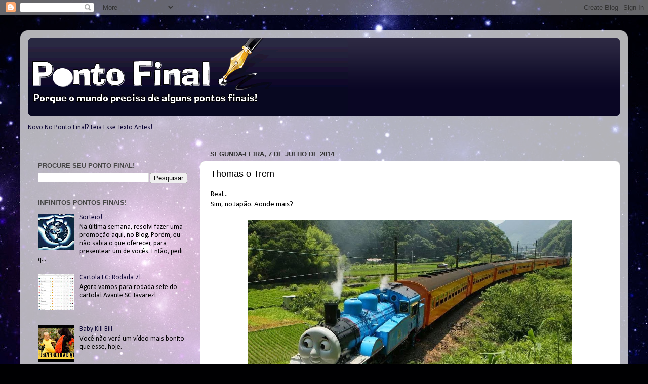

--- FILE ---
content_type: text/html; charset=utf-8
request_url: https://www.google.com/recaptcha/api2/aframe
body_size: 259
content:
<!DOCTYPE HTML><html><head><meta http-equiv="content-type" content="text/html; charset=UTF-8"></head><body><script nonce="ZjeO0XNt67nz4LK0nzxexA">/** Anti-fraud and anti-abuse applications only. See google.com/recaptcha */ try{var clients={'sodar':'https://pagead2.googlesyndication.com/pagead/sodar?'};window.addEventListener("message",function(a){try{if(a.source===window.parent){var b=JSON.parse(a.data);var c=clients[b['id']];if(c){var d=document.createElement('img');d.src=c+b['params']+'&rc='+(localStorage.getItem("rc::a")?sessionStorage.getItem("rc::b"):"");window.document.body.appendChild(d);sessionStorage.setItem("rc::e",parseInt(sessionStorage.getItem("rc::e")||0)+1);localStorage.setItem("rc::h",'1768737313491');}}}catch(b){}});window.parent.postMessage("_grecaptcha_ready", "*");}catch(b){}</script></body></html>